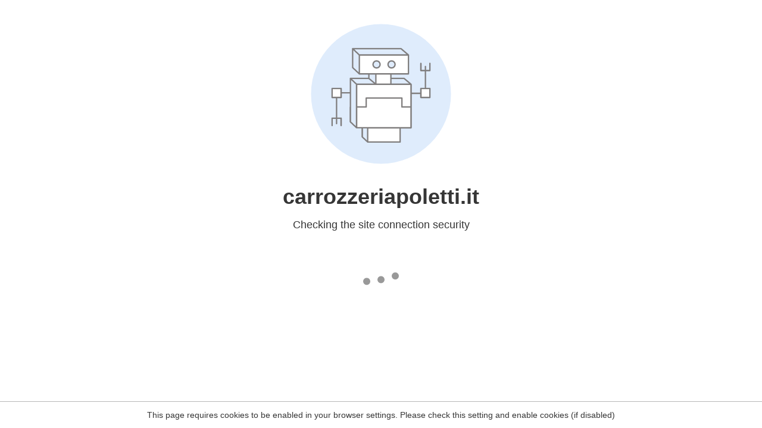

--- FILE ---
content_type: text/html
request_url: https://carrozzeriapoletti.it/gallery/bobby-car/
body_size: 65
content:
<html><head><link rel="icon" href="data:;"><meta http-equiv="refresh" content="0;/.well-known/sgcaptcha/?r=%2Fgallery%2Fbobby-car%2F&y=ipc:3.149.228.230:1768964423.002"></meta></head></html>